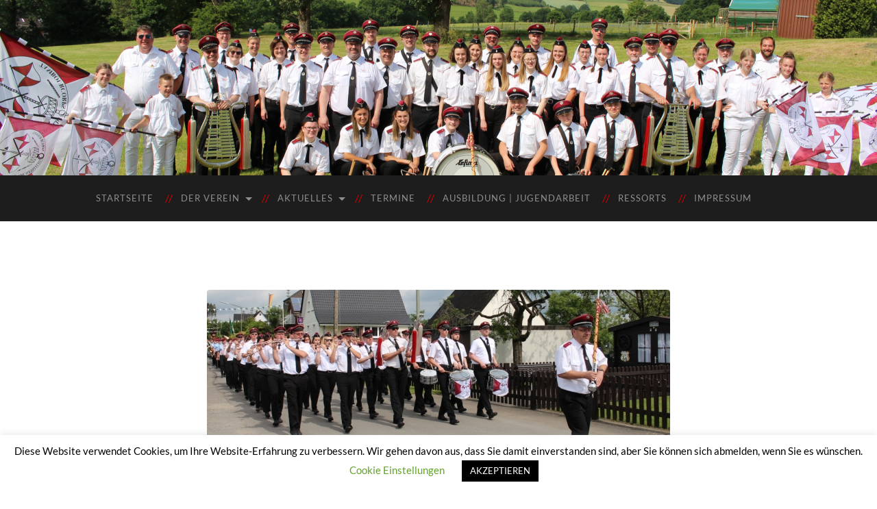

--- FILE ---
content_type: text/html; charset=UTF-8
request_url: https://tambourcorps-ottfingen.de/cropped-sf-ottfingen-2018-scaled-2-jpg/
body_size: 8816
content:
<!DOCTYPE html>

<html dir="ltr" lang="de">

	<head>
		
		<meta charset="UTF-8">
		<meta name="viewport" content="width=device-width, initial-scale=1" >
		<title>cropped-SF-Ottfingen-2018-scaled-2.jpg | Tambourcorps Ottfingen 1953 e.V.</title>

		<!-- All in One SEO 4.8.5 - aioseo.com -->
	<meta name="robots" content="max-image-preview:large" />
	<meta name="author" content="hennrichs"/>
	<link rel="canonical" href="https://tambourcorps-ottfingen.de/cropped-sf-ottfingen-2018-scaled-2-jpg/" />
	<meta name="generator" content="All in One SEO (AIOSEO) 4.8.5" />
		<script type="application/ld+json" class="aioseo-schema">
			{"@context":"https:\/\/schema.org","@graph":[{"@type":"BreadcrumbList","@id":"https:\/\/tambourcorps-ottfingen.de\/cropped-sf-ottfingen-2018-scaled-2-jpg\/#breadcrumblist","itemListElement":[{"@type":"ListItem","@id":"https:\/\/tambourcorps-ottfingen.de#listItem","position":1,"name":"Home","item":"https:\/\/tambourcorps-ottfingen.de","nextItem":{"@type":"ListItem","@id":"https:\/\/tambourcorps-ottfingen.de\/cropped-sf-ottfingen-2018-scaled-2-jpg\/#listItem","name":"cropped-SF-Ottfingen-2018-scaled-2.jpg"}},{"@type":"ListItem","@id":"https:\/\/tambourcorps-ottfingen.de\/cropped-sf-ottfingen-2018-scaled-2-jpg\/#listItem","position":2,"name":"cropped-SF-Ottfingen-2018-scaled-2.jpg","previousItem":{"@type":"ListItem","@id":"https:\/\/tambourcorps-ottfingen.de#listItem","name":"Home"}}]},{"@type":"ItemPage","@id":"https:\/\/tambourcorps-ottfingen.de\/cropped-sf-ottfingen-2018-scaled-2-jpg\/#itempage","url":"https:\/\/tambourcorps-ottfingen.de\/cropped-sf-ottfingen-2018-scaled-2-jpg\/","name":"cropped-SF-Ottfingen-2018-scaled-2.jpg | Tambourcorps Ottfingen 1953 e.V.","inLanguage":"de-DE","isPartOf":{"@id":"https:\/\/tambourcorps-ottfingen.de\/#website"},"breadcrumb":{"@id":"https:\/\/tambourcorps-ottfingen.de\/cropped-sf-ottfingen-2018-scaled-2-jpg\/#breadcrumblist"},"author":{"@id":"https:\/\/tambourcorps-ottfingen.de\/author\/hennrichs\/#author"},"creator":{"@id":"https:\/\/tambourcorps-ottfingen.de\/author\/hennrichs\/#author"},"datePublished":"2020-05-10T15:12:38+02:00","dateModified":"2020-05-10T15:12:38+02:00"},{"@type":"Organization","@id":"https:\/\/tambourcorps-ottfingen.de\/#organization","name":"Tambourcorps Ottfingen 1953 e.V.","description":"Tambourcorps Ottfingen 1953 e.V.","url":"https:\/\/tambourcorps-ottfingen.de\/","logo":{"@type":"ImageObject","url":"https:\/\/tambourcorps-ottfingen.de\/wp-content\/uploads\/2020\/06\/Logo_Tambourcorps_Ottfingen.png","@id":"https:\/\/tambourcorps-ottfingen.de\/cropped-sf-ottfingen-2018-scaled-2-jpg\/#organizationLogo","width":1180,"height":1181},"image":{"@id":"https:\/\/tambourcorps-ottfingen.de\/cropped-sf-ottfingen-2018-scaled-2-jpg\/#organizationLogo"}},{"@type":"Person","@id":"https:\/\/tambourcorps-ottfingen.de\/author\/hennrichs\/#author","url":"https:\/\/tambourcorps-ottfingen.de\/author\/hennrichs\/","name":"hennrichs","image":{"@type":"ImageObject","@id":"https:\/\/tambourcorps-ottfingen.de\/cropped-sf-ottfingen-2018-scaled-2-jpg\/#authorImage","url":"https:\/\/secure.gravatar.com\/avatar\/8dc962f13fabdd7b40b6d07308330b3d?s=96&d=mm&r=g","width":96,"height":96,"caption":"hennrichs"}},{"@type":"WebSite","@id":"https:\/\/tambourcorps-ottfingen.de\/#website","url":"https:\/\/tambourcorps-ottfingen.de\/","name":"Tambourcorps Ottfingen 1953 e.V.","description":"Tambourcorps Ottfingen 1953 e.V.","inLanguage":"de-DE","publisher":{"@id":"https:\/\/tambourcorps-ottfingen.de\/#organization"}}]}
		</script>
		<!-- All in One SEO -->

<link rel='dns-prefetch' href='//s.w.org' />
<link rel="alternate" type="application/rss+xml" title="Tambourcorps Ottfingen 1953 e.V. &raquo; Feed" href="https://tambourcorps-ottfingen.de/feed/" />
<link rel="alternate" type="application/rss+xml" title="Tambourcorps Ottfingen 1953 e.V. &raquo; Kommentar-Feed" href="https://tambourcorps-ottfingen.de/comments/feed/" />
		<script type="text/javascript">
			window._wpemojiSettings = {"baseUrl":"https:\/\/s.w.org\/images\/core\/emoji\/13.0.1\/72x72\/","ext":".png","svgUrl":"https:\/\/s.w.org\/images\/core\/emoji\/13.0.1\/svg\/","svgExt":".svg","source":{"concatemoji":"https:\/\/tambourcorps-ottfingen.de\/wp-includes\/js\/wp-emoji-release.min.js?ver=5.7.14"}};
			!function(e,a,t){var n,r,o,i=a.createElement("canvas"),p=i.getContext&&i.getContext("2d");function s(e,t){var a=String.fromCharCode;p.clearRect(0,0,i.width,i.height),p.fillText(a.apply(this,e),0,0);e=i.toDataURL();return p.clearRect(0,0,i.width,i.height),p.fillText(a.apply(this,t),0,0),e===i.toDataURL()}function c(e){var t=a.createElement("script");t.src=e,t.defer=t.type="text/javascript",a.getElementsByTagName("head")[0].appendChild(t)}for(o=Array("flag","emoji"),t.supports={everything:!0,everythingExceptFlag:!0},r=0;r<o.length;r++)t.supports[o[r]]=function(e){if(!p||!p.fillText)return!1;switch(p.textBaseline="top",p.font="600 32px Arial",e){case"flag":return s([127987,65039,8205,9895,65039],[127987,65039,8203,9895,65039])?!1:!s([55356,56826,55356,56819],[55356,56826,8203,55356,56819])&&!s([55356,57332,56128,56423,56128,56418,56128,56421,56128,56430,56128,56423,56128,56447],[55356,57332,8203,56128,56423,8203,56128,56418,8203,56128,56421,8203,56128,56430,8203,56128,56423,8203,56128,56447]);case"emoji":return!s([55357,56424,8205,55356,57212],[55357,56424,8203,55356,57212])}return!1}(o[r]),t.supports.everything=t.supports.everything&&t.supports[o[r]],"flag"!==o[r]&&(t.supports.everythingExceptFlag=t.supports.everythingExceptFlag&&t.supports[o[r]]);t.supports.everythingExceptFlag=t.supports.everythingExceptFlag&&!t.supports.flag,t.DOMReady=!1,t.readyCallback=function(){t.DOMReady=!0},t.supports.everything||(n=function(){t.readyCallback()},a.addEventListener?(a.addEventListener("DOMContentLoaded",n,!1),e.addEventListener("load",n,!1)):(e.attachEvent("onload",n),a.attachEvent("onreadystatechange",function(){"complete"===a.readyState&&t.readyCallback()})),(n=t.source||{}).concatemoji?c(n.concatemoji):n.wpemoji&&n.twemoji&&(c(n.twemoji),c(n.wpemoji)))}(window,document,window._wpemojiSettings);
		</script>
		<style type="text/css">
img.wp-smiley,
img.emoji {
	display: inline !important;
	border: none !important;
	box-shadow: none !important;
	height: 1em !important;
	width: 1em !important;
	margin: 0 .07em !important;
	vertical-align: -0.1em !important;
	background: none !important;
	padding: 0 !important;
}
</style>
	<link rel='stylesheet' id='wp-block-library-css'  href='https://tambourcorps-ottfingen.de/wp-includes/css/dist/block-library/style.min.css?ver=5.7.14' type='text/css' media='all' />
<link rel='stylesheet' id='cookie-law-info-css'  href='https://tambourcorps-ottfingen.de/wp-content/plugins/cookie-law-info/legacy/public/css/cookie-law-info-public.css?ver=3.3.3' type='text/css' media='all' />
<link rel='stylesheet' id='cookie-law-info-gdpr-css'  href='https://tambourcorps-ottfingen.de/wp-content/plugins/cookie-law-info/legacy/public/css/cookie-law-info-gdpr.css?ver=3.3.3' type='text/css' media='all' />
<link rel='stylesheet' id='responsive-lightbox-swipebox-css'  href='https://tambourcorps-ottfingen.de/wp-content/plugins/responsive-lightbox/assets/swipebox/swipebox.min.css?ver=1.5.2' type='text/css' media='all' />
<link rel='stylesheet' id='abcfsl-staff-list-css'  href='https://tambourcorps-ottfingen.de/wp-content/plugins/staff-list/css/staff-list.css?ver=1.6.8' type='text/css' media='all' />
<link rel='stylesheet' id='hemingway_googleFonts-css'  href='//tambourcorps-ottfingen.de/wp-content/uploads/omgf/hemingway_googlefonts/hemingway_googlefonts.css?ver=1672663624' type='text/css' media='all' />
<link rel='stylesheet' id='hemingway_style-css'  href='https://tambourcorps-ottfingen.de/wp-content/themes/hemingway/style.css?ver=1.75' type='text/css' media='all' />
<!--n2css--><!--n2js--><script type='text/javascript' src='https://tambourcorps-ottfingen.de/wp-includes/js/jquery/jquery.min.js?ver=3.5.1' id='jquery-core-js'></script>
<script type='text/javascript' src='https://tambourcorps-ottfingen.de/wp-includes/js/jquery/jquery-migrate.min.js?ver=3.3.2' id='jquery-migrate-js'></script>
<script type='text/javascript' id='cookie-law-info-js-extra'>
/* <![CDATA[ */
var Cli_Data = {"nn_cookie_ids":[],"cookielist":[],"non_necessary_cookies":[],"ccpaEnabled":"","ccpaRegionBased":"","ccpaBarEnabled":"","strictlyEnabled":["necessary","obligatoire"],"ccpaType":"gdpr","js_blocking":"","custom_integration":"","triggerDomRefresh":"","secure_cookies":""};
var cli_cookiebar_settings = {"animate_speed_hide":"500","animate_speed_show":"500","background":"#FFF","border":"#b1a6a6c2","border_on":"","button_1_button_colour":"#000","button_1_button_hover":"#000000","button_1_link_colour":"#fff","button_1_as_button":"1","button_1_new_win":"","button_2_button_colour":"#333","button_2_button_hover":"#292929","button_2_link_colour":"#444","button_2_as_button":"","button_2_hidebar":"","button_3_button_colour":"#000","button_3_button_hover":"#000000","button_3_link_colour":"#fff","button_3_as_button":"1","button_3_new_win":"","button_4_button_colour":"#000","button_4_button_hover":"#000000","button_4_link_colour":"#62a329","button_4_as_button":"","button_7_button_colour":"#61a229","button_7_button_hover":"#4e8221","button_7_link_colour":"#fff","button_7_as_button":"1","button_7_new_win":"","font_family":"inherit","header_fix":"","notify_animate_hide":"1","notify_animate_show":"","notify_div_id":"#cookie-law-info-bar","notify_position_horizontal":"right","notify_position_vertical":"bottom","scroll_close":"","scroll_close_reload":"","accept_close_reload":"","reject_close_reload":"","showagain_tab":"1","showagain_background":"#fff","showagain_border":"#000","showagain_div_id":"#cookie-law-info-again","showagain_x_position":"100px","text":"#000","show_once_yn":"","show_once":"10000","logging_on":"","as_popup":"","popup_overlay":"1","bar_heading_text":"","cookie_bar_as":"banner","popup_showagain_position":"bottom-right","widget_position":"left"};
var log_object = {"ajax_url":"https:\/\/tambourcorps-ottfingen.de\/wp-admin\/admin-ajax.php"};
/* ]]> */
</script>
<script type='text/javascript' src='https://tambourcorps-ottfingen.de/wp-content/plugins/cookie-law-info/legacy/public/js/cookie-law-info-public.js?ver=3.3.3' id='cookie-law-info-js'></script>
<script type='text/javascript' src='https://tambourcorps-ottfingen.de/wp-content/plugins/responsive-lightbox/assets/swipebox/jquery.swipebox.min.js?ver=1.5.2' id='responsive-lightbox-swipebox-js'></script>
<script type='text/javascript' src='https://tambourcorps-ottfingen.de/wp-includes/js/underscore.min.js?ver=1.8.3' id='underscore-js'></script>
<script type='text/javascript' src='https://tambourcorps-ottfingen.de/wp-content/plugins/responsive-lightbox/assets/infinitescroll/infinite-scroll.pkgd.min.js?ver=4.0.1' id='responsive-lightbox-infinite-scroll-js'></script>
<script type='text/javascript' id='responsive-lightbox-js-before'>
var rlArgs = {"script":"swipebox","selector":"lightbox","customEvents":"","activeGalleries":true,"animation":true,"hideCloseButtonOnMobile":false,"removeBarsOnMobile":false,"hideBars":true,"hideBarsDelay":5000,"videoMaxWidth":1080,"useSVG":true,"loopAtEnd":false,"woocommerce_gallery":false,"ajaxurl":"https:\/\/tambourcorps-ottfingen.de\/wp-admin\/admin-ajax.php","nonce":"193ea8ece9","preview":false,"postId":258,"scriptExtension":false};
</script>
<script type='text/javascript' src='https://tambourcorps-ottfingen.de/wp-content/plugins/responsive-lightbox/js/front.js?ver=2.5.2' id='responsive-lightbox-js'></script>
<link rel="https://api.w.org/" href="https://tambourcorps-ottfingen.de/wp-json/" /><link rel="alternate" type="application/json" href="https://tambourcorps-ottfingen.de/wp-json/wp/v2/media/258" /><link rel="EditURI" type="application/rsd+xml" title="RSD" href="https://tambourcorps-ottfingen.de/xmlrpc.php?rsd" />
<link rel="wlwmanifest" type="application/wlwmanifest+xml" href="https://tambourcorps-ottfingen.de/wp-includes/wlwmanifest.xml" /> 
<meta name="generator" content="WordPress 5.7.14" />
<link rel='shortlink' href='https://tambourcorps-ottfingen.de/?p=258' />
<link rel="alternate" type="application/json+oembed" href="https://tambourcorps-ottfingen.de/wp-json/oembed/1.0/embed?url=https%3A%2F%2Ftambourcorps-ottfingen.de%2Fcropped-sf-ottfingen-2018-scaled-2-jpg%2F" />
<link rel="alternate" type="text/xml+oembed" href="https://tambourcorps-ottfingen.de/wp-json/oembed/1.0/embed?url=https%3A%2F%2Ftambourcorps-ottfingen.de%2Fcropped-sf-ottfingen-2018-scaled-2-jpg%2F&#038;format=xml" />
<style type="text/css"><!--Customizer CSS-->body::selection { background:#cc0000; }body a { color:#cc0000; }body a:hover { color:#cc0000; }.blog-title a:hover { color:#cc0000; }.blog-menu a:hover { color:#cc0000; }.featured-media .sticky-post { background-color:#cc0000; }.post-title a:hover { color:#cc0000; }.post-meta a:hover { color:#cc0000; }.post-content a { color:#cc0000; }.post-content a:hover { color:#cc0000; }.blog .format-quote blockquote cite a:hover { color:#cc0000; }.post-content a.more-link:hover { background-color:#cc0000; }.post-content input[type="submit"]:hover { background-color:#cc0000; }.post-content input[type="reset"]:hover { background-color:#cc0000; }.post-content input[type="button"]:hover { background-color:#cc0000; }.post-content fieldset legend { background-color:#cc0000; }.post-content a.wp-block-file__button { background-color:#cc0000; }.post-content .has-accent-color { color:#cc0000; }.post-content .has-accent-background-color { background-color:#cc0000; }.post-categories a { color:#cc0000; }.post-categories a:hover { color:#cc0000; }.post-tags a:hover { background:#cc0000; }.post-tags a:hover:after { border-right-color:#cc0000; }.post-nav a:hover { color:#cc0000; }.archive-nav a:hover { color:#cc0000; }.logged-in-as a { color:#cc0000; }.logged-in-as a:hover { color:#cc0000; }.content #respond input[type="submit"]:hover { background-color:#cc0000; }.comment-meta-content cite a:hover { color:#cc0000; }.comment-meta-content p a:hover { color:#cc0000; }.comment-actions a:hover { color:#cc0000; }#cancel-comment-reply-link { color:#cc0000; }#cancel-comment-reply-link:hover { color:#cc0000; }.comment-nav-below a:hover { color:#cc0000; }.widget-title a { color:#cc0000; }.widget-title a:hover { color:#cc0000; }.widget_text a { color:#cc0000; }.widget_text a:hover { color:#cc0000; }.widget_rss a { color:#cc0000; }.widget_rss a:hover { color:#cc0000; }.widget_archive a { color:#cc0000; }.widget_archive a:hover { color:#cc0000; }.widget_meta a { color:#cc0000; }.widget_meta a:hover { color:#cc0000; }.widget_recent_comments a { color:#cc0000; }.widget_recent_comments a:hover { color:#cc0000; }.widget_pages a { color:#cc0000; }.widget_pages a:hover { color:#cc0000; }.widget_links a { color:#cc0000; }.widget_links a:hover { color:#cc0000; }.widget_recent_entries a { color:#cc0000; }.widget_recent_entries a:hover { color:#cc0000; }.widget_categories a { color:#cc0000; }.widget_categories a:hover { color:#cc0000; }.searchform #searchsubmit { background:#cc0000; }.searchform #searchsubmit { border-color:#cc0000; }.searchform #searchsubmit:hover { background:#cc0000; }.searchform #searchsubmit:hover { border-color:#cc0000; }#wp-calendar a { color:#cc0000; }#wp-calendar a:hover { color:#cc0000; }#wp-calendar tfoot a:hover { color:#cc0000; }.dribbble-shot:hover { background:#cc0000; }.widgetmore a { color:#cc0000; }.widgetmore a:hover { color:#cc0000; }.flickr_badge_image a:hover img { background:#cc0000; }.footer .flickr_badge_image a:hover img { background:#cc0000; }.footer .dribbble-shot:hover img { background:#cc0000; }.sidebar .tagcloud a:hover { background:#cc0000; }.footer .tagcloud a:hover { background:#cc0000; }.credits a:hover { color:#cc0000; }body#tinymce.wp-editor a { color:#cc0000; }body#tinymce.wp-editor a:hover { color:#cc0000; }</style><!-- /Customizer CSS --><link rel="icon" href="https://tambourcorps-ottfingen.de/wp-content/uploads/2020/03/favicon.ico" sizes="32x32" />
<link rel="icon" href="https://tambourcorps-ottfingen.de/wp-content/uploads/2020/03/favicon.ico" sizes="192x192" />
<link rel="apple-touch-icon" href="https://tambourcorps-ottfingen.de/wp-content/uploads/2020/03/favicon.ico" />
<meta name="msapplication-TileImage" content="https://tambourcorps-ottfingen.de/wp-content/uploads/2020/03/favicon.ico" />
	
	</head>
	
	<body class="attachment attachment-template-default single single-attachment postid-258 attachmentid-258 attachment-jpeg">

			
		<div class="big-wrapper">
	
			<div class="header-cover section bg-dark-light no-padding">

					
				<div class="header section" style="background-image: url( https://tambourcorps-ottfingen.de/wp-content/uploads/2022/10/cropped-IMG_3047-scaled-2.jpg );" >
								
							
					<div class="header-inner section-inner">
					
											
							<!-- <div class="blog-info">
							
								<h2 class="blog-title">
									<a href="https://tambourcorps-ottfingen.de" rel="home">Tambourcorps Ottfingen 1953 e.V.</a>
								</h2>
								
																
									<h3 class="blog-description">Tambourcorps Ottfingen 1953 e.V.</h3>
									
															
							</div> --> <!-- .blog-info -->
							
															
					</div><!-- .header-inner -->
								
				</div><!-- .header -->
			
			</div><!-- .bg-dark -->
			
			<div class="navigation section no-padding bg-dark">
			
				<div class="navigation-inner section-inner">
				
					<div class="toggle-container hidden">
			
						<button type="button" class="nav-toggle toggle">
								
							<div class="bar"></div>
							<div class="bar"></div>
							<div class="bar"></div>
						
						</button>
						
						<button type="button" class="search-toggle toggle">
								
							<div class="metal"></div>
							<div class="glass"></div>
							<div class="handle"></div>
						
						</button>
						
						<div class="clear"></div>
					
					</div><!-- .toggle-container -->
					
					<div class="blog-search hidden">
					
						<form role="search" method="get" id="searchform" class="searchform" action="https://tambourcorps-ottfingen.de/">
				<div>
					<label class="screen-reader-text" for="s">Suche nach:</label>
					<input type="text" value="" name="s" id="s" />
					<input type="submit" id="searchsubmit" value="Suchen" />
				</div>
			</form>					
					</div>
				
					<ul class="blog-menu">
					
						<li id="menu-item-756" class="menu-item menu-item-type-post_type menu-item-object-page menu-item-home menu-item-756"><a href="https://tambourcorps-ottfingen.de/">Startseite</a></li>
<li id="menu-item-231" class="menu-item menu-item-type-custom menu-item-object-custom menu-item-has-children has-children menu-item-231"><a href="https://tambourcorps-ottfingen.de/der-verein/wir-ueber-uns/">Der Verein</a>
<ul class="sub-menu">
	<li id="menu-item-230" class="menu-item menu-item-type-post_type menu-item-object-page menu-item-230"><a href="https://tambourcorps-ottfingen.de/der-verein/wir-ueber-uns/">Wir über uns</a></li>
	<li id="menu-item-110" class="menu-item menu-item-type-post_type menu-item-object-page menu-item-110"><a href="https://tambourcorps-ottfingen.de/der-verein/mitgliedschaft/">Mitgliedschaft</a></li>
</ul>
</li>
<li id="menu-item-225" class="menu-item menu-item-type-post_type menu-item-object-page menu-item-has-children has-children menu-item-225"><a href="https://tambourcorps-ottfingen.de/aktuelles/">Aktuelles</a>
<ul class="sub-menu">
	<li id="menu-item-111" class="menu-item menu-item-type-post_type menu-item-object-page menu-item-111"><a href="https://tambourcorps-ottfingen.de/aktuelles/archiv/">Archiv</a></li>
</ul>
</li>
<li id="menu-item-185" class="menu-item menu-item-type-post_type menu-item-object-page menu-item-185"><a href="https://tambourcorps-ottfingen.de/termine/">Termine</a></li>
<li id="menu-item-112" class="menu-item menu-item-type-post_type menu-item-object-page menu-item-112"><a href="https://tambourcorps-ottfingen.de/ausbildung-jugendarbeit/">Ausbildung | Jugendarbeit</a></li>
<li id="menu-item-108" class="menu-item menu-item-type-post_type menu-item-object-page menu-item-108"><a href="https://tambourcorps-ottfingen.de/vorstand/">Ressorts</a></li>
<li id="menu-item-220" class="menu-item menu-item-type-post_type menu-item-object-page menu-item-220"><a href="https://tambourcorps-ottfingen.de/impressum/">Impressum</a></li>

					 </ul>

					 <div class="clear"></div>
					 
					 <ul class="mobile-menu">
					
						<li class="menu-item menu-item-type-post_type menu-item-object-page menu-item-home menu-item-756"><a href="https://tambourcorps-ottfingen.de/">Startseite</a></li>
<li class="menu-item menu-item-type-custom menu-item-object-custom menu-item-has-children has-children menu-item-231"><a href="https://tambourcorps-ottfingen.de/der-verein/wir-ueber-uns/">Der Verein</a>
<ul class="sub-menu">
	<li class="menu-item menu-item-type-post_type menu-item-object-page menu-item-230"><a href="https://tambourcorps-ottfingen.de/der-verein/wir-ueber-uns/">Wir über uns</a></li>
	<li class="menu-item menu-item-type-post_type menu-item-object-page menu-item-110"><a href="https://tambourcorps-ottfingen.de/der-verein/mitgliedschaft/">Mitgliedschaft</a></li>
</ul>
</li>
<li class="menu-item menu-item-type-post_type menu-item-object-page menu-item-has-children has-children menu-item-225"><a href="https://tambourcorps-ottfingen.de/aktuelles/">Aktuelles</a>
<ul class="sub-menu">
	<li class="menu-item menu-item-type-post_type menu-item-object-page menu-item-111"><a href="https://tambourcorps-ottfingen.de/aktuelles/archiv/">Archiv</a></li>
</ul>
</li>
<li class="menu-item menu-item-type-post_type menu-item-object-page menu-item-185"><a href="https://tambourcorps-ottfingen.de/termine/">Termine</a></li>
<li class="menu-item menu-item-type-post_type menu-item-object-page menu-item-112"><a href="https://tambourcorps-ottfingen.de/ausbildung-jugendarbeit/">Ausbildung | Jugendarbeit</a></li>
<li class="menu-item menu-item-type-post_type menu-item-object-page menu-item-108"><a href="https://tambourcorps-ottfingen.de/vorstand/">Ressorts</a></li>
<li class="menu-item menu-item-type-post_type menu-item-object-page menu-item-220"><a href="https://tambourcorps-ottfingen.de/impressum/">Impressum</a></li>
						
					 </ul>
				 
				</div><!-- .navigation-inner -->
				
			</div><!-- .navigation -->
<div class="wrapper section-inner">

	<div class="content left">
											        
				
				<div class="posts">
			
					<div id="post-258" class="post-258 attachment type-attachment status-inherit hentry">
					
						<div class="content-inner">
											
							<div class="featured-media">
							
															
								<a href="https://tambourcorps-ottfingen.de/wp-content/uploads/2020/05/cropped-SF-Ottfingen-2018-scaled-2.jpg" rel="attachment">
									<img width="676" height="220" src="https://tambourcorps-ottfingen.de/wp-content/uploads/2020/05/cropped-SF-Ottfingen-2018-scaled-2-676x220.jpg" class="attachment-post-image size-post-image" alt="" loading="lazy" srcset="https://tambourcorps-ottfingen.de/wp-content/uploads/2020/05/cropped-SF-Ottfingen-2018-scaled-2-676x220.jpg 676w, https://tambourcorps-ottfingen.de/wp-content/uploads/2020/05/cropped-SF-Ottfingen-2018-scaled-2-300x98.jpg 300w, https://tambourcorps-ottfingen.de/wp-content/uploads/2020/05/cropped-SF-Ottfingen-2018-scaled-2-1024x333.jpg 1024w, https://tambourcorps-ottfingen.de/wp-content/uploads/2020/05/cropped-SF-Ottfingen-2018-scaled-2-768x250.jpg 768w, https://tambourcorps-ottfingen.de/wp-content/uploads/2020/05/cropped-SF-Ottfingen-2018-scaled-2.jpg 1280w" sizes="(max-width: 676px) 100vw, 676px" />								</a>
							
							</div><!-- .featured-media -->
							
							<div class="post-header">
							
								<h2 class="post-title">cropped-SF-Ottfingen-2018-scaled-2.jpg</h2>
								
								<div class="post-meta">
								
									<span>10. Mai 2020</span>
									
									<span class="date-sep"> / </span>
								
									<span>1280 <span style="text-transform:lowercase;">x</span> 416 px</span>
								
								</div>
							
							</div><!-- .post-header -->
			
																				
						</div><!-- .content-inner -->
						
						<div class="post-meta-bottom">
										
							<div class="post-nav">
							
																<a href="https://tambourcorps-ottfingen.de/cropped-tc-ottfingen_vereinsfoto-2018-scaled-2-jpg/" class="post-nav-older" rel="attachment">&laquo; Vorheriger<span> Anhang</span></a>
								<a href="https://tambourcorps-ottfingen.de/cropped-tco_bild-sf-ottfingen-2-jpg/" class="post-nav-newer" rel="attachment">Nächster<span> Anhang</span> &raquo;</a>
							
								<div class="clear"></div>
							
							</div><!-- .post-nav -->
						
						</div><!-- .post-meta-bottom -->
						
						
	<p class="nocomments">Kommentare sind geschlossen.</p>
	
    
					
			</div><!-- .post -->
			
		</div><!-- .posts -->
		
	</div><!-- .content -->
	
		
	<div class="clear"></div>

</div><!-- .wrapper.section-inner -->
		
	<div class="footer section small-padding bg-dark">
		
		<div class="footer-inner section-inner">
		
			<!-- .footer-a -->
				
			<!-- .footer-b -->
								
			<!-- .footer-c -->
			
			<div class="clear"></div>
		
		</div><!-- .footer-inner -->
	
	</div><!-- .footer -->
	
	<div class="credits section bg-dark no-padding">
	
		<div class="credits-inner section-inner">
	
			<p class="credits-left">
			
				&copy; 2026 <a href="https://tambourcorps-ottfingen.de">Tambourcorps Ottfingen 1953 e.V.</a>
			
			</p>
			
			<p class="credits-right">
				<span><!-- Theme von <a href="https://www.andersnoren.se">Anders Norén</a> --> </span> <!-- &mdash;--> <a title="Nach oben" class="tothetop">Hoch &uarr;</a>
			</p>
			
			<div class="clear"></div>
		
		</div><!-- .credits-inner -->
		
	</div><!-- .credits -->

</div><!-- .big-wrapper -->

<!--googleoff: all--><div id="cookie-law-info-bar" data-nosnippet="true"><span>Diese Website verwendet Cookies, um Ihre Website-Erfahrung zu verbessern. Wir gehen davon aus, dass Sie damit einverstanden sind, aber Sie können sich abmelden, wenn Sie es wünschen. <br />
<a role='button' class="cli_settings_button" style="margin:5px 20px 5px 20px">Cookie Einstellungen</a><a role='button' data-cli_action="accept" id="cookie_action_close_header" class="medium cli-plugin-button cli-plugin-main-button cookie_action_close_header cli_action_button wt-cli-accept-btn" style="margin:5px">AKZEPTIEREN</a></span></div><div id="cookie-law-info-again" data-nosnippet="true"><span id="cookie_hdr_showagain">Privacy &amp; Cookies Policy</span></div><div class="cli-modal" data-nosnippet="true" id="cliSettingsPopup" tabindex="-1" role="dialog" aria-labelledby="cliSettingsPopup" aria-hidden="true">
  <div class="cli-modal-dialog" role="document">
	<div class="cli-modal-content cli-bar-popup">
		  <button type="button" class="cli-modal-close" id="cliModalClose">
			<svg class="" viewBox="0 0 24 24"><path d="M19 6.41l-1.41-1.41-5.59 5.59-5.59-5.59-1.41 1.41 5.59 5.59-5.59 5.59 1.41 1.41 5.59-5.59 5.59 5.59 1.41-1.41-5.59-5.59z"></path><path d="M0 0h24v24h-24z" fill="none"></path></svg>
			<span class="wt-cli-sr-only">Schließen</span>
		  </button>
		  <div class="cli-modal-body">
			<div class="cli-container-fluid cli-tab-container">
	<div class="cli-row">
		<div class="cli-col-12 cli-align-items-stretch cli-px-0">
			<div class="cli-privacy-overview">
				<h4>Privacy Overview</h4>				<div class="cli-privacy-content">
					<div class="cli-privacy-content-text">This website uses cookies to improve your experience while you navigate through the website. Out of these cookies, the cookies that are categorized as necessary are stored on your browser as they are essential for the working of basic functionalities of the website. We also use third-party cookies that help us analyze and understand how you use this website. These cookies will be stored in your browser only with your consent. You also have the option to opt-out of these cookies. But opting out of some of these cookies may have an effect on your browsing experience.</div>
				</div>
				<a class="cli-privacy-readmore" aria-label="Mehr anzeigen" role="button" data-readmore-text="Mehr anzeigen" data-readless-text="Weniger anzeigen"></a>			</div>
		</div>
		<div class="cli-col-12 cli-align-items-stretch cli-px-0 cli-tab-section-container">
												<div class="cli-tab-section">
						<div class="cli-tab-header">
							<a role="button" tabindex="0" class="cli-nav-link cli-settings-mobile" data-target="necessary" data-toggle="cli-toggle-tab">
								Necessary							</a>
															<div class="wt-cli-necessary-checkbox">
									<input type="checkbox" class="cli-user-preference-checkbox"  id="wt-cli-checkbox-necessary" data-id="checkbox-necessary" checked="checked"  />
									<label class="form-check-label" for="wt-cli-checkbox-necessary">Necessary</label>
								</div>
								<span class="cli-necessary-caption">immer aktiv</span>
													</div>
						<div class="cli-tab-content">
							<div class="cli-tab-pane cli-fade" data-id="necessary">
								<div class="wt-cli-cookie-description">
									Necessary cookies are absolutely essential for the website to function properly. This category only includes cookies that ensures basic functionalities and security features of the website. These cookies do not store any personal information.								</div>
							</div>
						</div>
					</div>
																	<div class="cli-tab-section">
						<div class="cli-tab-header">
							<a role="button" tabindex="0" class="cli-nav-link cli-settings-mobile" data-target="non-necessary" data-toggle="cli-toggle-tab">
								Non-necessary							</a>
															<div class="cli-switch">
									<input type="checkbox" id="wt-cli-checkbox-non-necessary" class="cli-user-preference-checkbox"  data-id="checkbox-non-necessary" checked='checked' />
									<label for="wt-cli-checkbox-non-necessary" class="cli-slider" data-cli-enable="Aktiviert" data-cli-disable="Deaktiviert"><span class="wt-cli-sr-only">Non-necessary</span></label>
								</div>
													</div>
						<div class="cli-tab-content">
							<div class="cli-tab-pane cli-fade" data-id="non-necessary">
								<div class="wt-cli-cookie-description">
									Any cookies that may not be particularly necessary for the website to function and is used specifically to collect user personal data via analytics, ads, other embedded contents are termed as non-necessary cookies. It is mandatory to procure user consent prior to running these cookies on your website.								</div>
							</div>
						</div>
					</div>
										</div>
	</div>
</div>
		  </div>
		  <div class="cli-modal-footer">
			<div class="wt-cli-element cli-container-fluid cli-tab-container">
				<div class="cli-row">
					<div class="cli-col-12 cli-align-items-stretch cli-px-0">
						<div class="cli-tab-footer wt-cli-privacy-overview-actions">
						
															<a id="wt-cli-privacy-save-btn" role="button" tabindex="0" data-cli-action="accept" class="wt-cli-privacy-btn cli_setting_save_button wt-cli-privacy-accept-btn cli-btn">SPEICHERN &amp; AKZEPTIEREN</a>
													</div>
						
					</div>
				</div>
			</div>
		</div>
	</div>
  </div>
</div>
<div class="cli-modal-backdrop cli-fade cli-settings-overlay"></div>
<div class="cli-modal-backdrop cli-fade cli-popupbar-overlay"></div>
<!--googleon: all--><script type='text/javascript' src='https://tambourcorps-ottfingen.de/wp-content/themes/hemingway/js/global.js?ver=1.75' id='hemingway_global-js'></script>
<script type='text/javascript' src='https://tambourcorps-ottfingen.de/wp-includes/js/comment-reply.min.js?ver=5.7.14' id='comment-reply-js'></script>
<script type='text/javascript' src='https://tambourcorps-ottfingen.de/wp-includes/js/wp-embed.min.js?ver=5.7.14' id='wp-embed-js'></script>

</body>
</html>